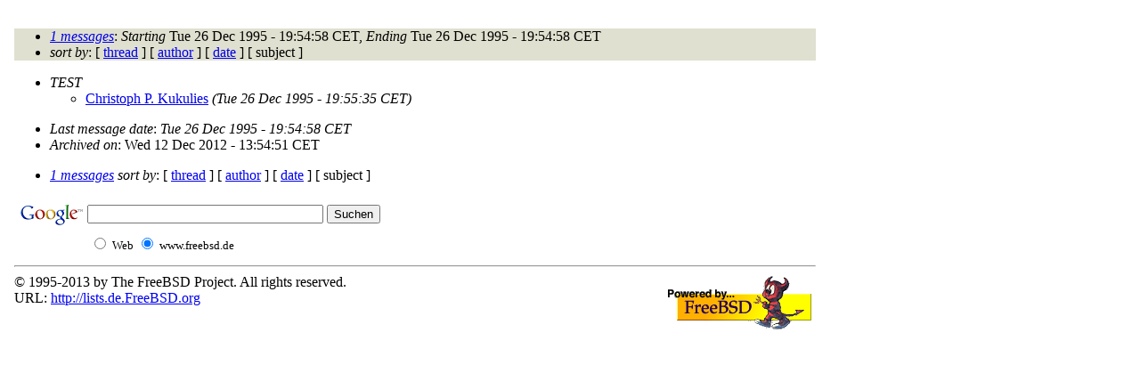

--- FILE ---
content_type: text/html
request_url: http://lists.de.freebsd.org/archive/de-bsd-test/de-bsd-test.1995/subject.html
body_size: 3862
content:
<!DOCTYPE html PUBLIC "-//W3C//DTD HTML 4.01 Transitional//EN" "http://www.w3.org/TR/1999/REC-html401-19991224/loose.dtd">
<html>
<head>
<meta http-equiv="Content-Type" content="text/html; charset=iso-8859-1">
<meta http-equiv="Content-Language" content="de">
<title>by subject</title>
<link rel="stylesheet" href="../../archive.css" type="text/css" title="Normal Text">
<style type="text/css">
<!--
body { padding: 1em; }
-->
</style>
</head>
<body>

<div id="top">
<div id="search_query"></div>

<div id="ad_top">
</div>

<!-- <hr> -->
</div>

<div id="ad_right">
</div>

<div class="headers">
<map title="Navigation bar" id="navbar" name="navbar">
<ul>
<li><dfn><a href="#first" title="jump to messages list" tabindex="1">1 messages</a></dfn>: <dfn>Starting</dfn> Tue 26 Dec 1995 - 19:54:58 CET, <dfn>Ending</dfn> Tue 26 Dec 1995 - 19:54:58 CET</li>
<li><dfn>sort by</dfn>: [ <a href="index.html" title="Contemporary discussion threads" accesskey="t" rel="alternate">thread</a> ]
 [ <a href="author.html" title="Contemporary messages by author" accesskey="a" rel="alternate">author</a> ]
 [ <a href="date.html" title="Contemporary messages by date" accesskey="d" rel="alternate">date</a> ]
 [ subject ]
</li>
</ul>
</map>
</div>
<div class="messages-list">
<ul>
<li><a  accesskey="j" name="first" id="first"></a><dfn>TEST</dfn>
<ul>
<li><a href="0000.html">Christoph P. Kukulies</a> <a name="0"><em>(Tue 26 Dec 1995 - 19:55:35 CET)</em></a></li>
</ul></li>
</ul>
</div><ul>
<li><dfn><a id="end" name="end">Last message date</a></dfn>: <em>Tue 26 Dec 1995 - 19:54:58 CET</em></li>
<li><dfn>Archived on</dfn>: Wed 12 Dec 2012 - 13:54:51 CET</li>
</ul>
<a name="end"></a><div class="foot">
<map title="Navigation bar" id="navbarfoot" name="navbarfoot">
<ul>
<li><dfn><a href="#first">1 messages</a> sort by</dfn>:
 [ <a href="index.html" title="Contemporary discussion threads">thread</a> ]
 [ <a href="author.html" title="Contemporary messages by author">author</a> ]
 [ <a href="date.html" title="Contemporary messages by date">date</a> ]
 [ subject ]
</li>
</ul>
</map>
<!-- trailer="footer" -->
<!-- SiteSearch Google -->
<form method="get" action="http://www.google.com/custom" target="_top">
<table border="0" bgcolor="#ffffff">
<tr><td nowrap="nowrap" valign="top" align="left" height="32">
<a href="http://www.google.com/">
<img src="http://www.google.com/logos/Logo_25wht.gif"
border="0" alt="Google"></a>
</td>
<td nowrap="nowrap">
<input type="hidden" name="domains" value="www.freebsd.de">
<input type="text" name="q" size="31" maxlength="255" value="">
<input type="submit" name="sa" value="Suchen">
</td></tr>
<tr>
<td>&nbsp;</td>
<td nowrap="nowrap">
<table>
<tr>
<td>
<input type="radio" name="sitesearch" value="">
<font size="-1" color="#000000">Web</font>
</td>
<td>
<input type="radio" name="sitesearch" value="www.freebsd.de" checked="checked">
<font size="-1" color="#000000">www.freebsd.de</font>
</td>
</tr>
</table>
<input type="hidden" name="client" value="pub-0953974426242246">
<input type="hidden" name="forid" value="1">
<input type="hidden" name="channel" value="0027609167">
<input type="hidden" name="ie" value="ISO-8859-1">
<input type="hidden" name="oe" value="ISO-8859-1">
<input type="hidden" name="cof" value="GALT:#008000;GL:1;DIV:#336699;VLC:663399;AH:center;BGC:FFFFFF;LBGC:336699;ALC:0000FF;LC:0000FF;T:000000;GFNT:0000FF;GIMP:0000FF;FORID:1;">
<input type="hidden" name="hl" value="de">
</td></tr></table>
</form>
<!-- SiteSearch Google -->
<hr>
<div id="footer">
<a href="http://www.de.freebsd.org/de/"><img src="../../../images/powerlogo.gif" alt="" title="FreeBSD Logo"></a>
&copy; 1995-2013 by The FreeBSD Project. All rights reserved.<br>
URL: <a href="../../">http://lists.de.FreeBSD.org</a><br>
</div>
<script type="text/javascript" language="javascript" src="../../archive.js"></script>

</div>
</body>
</html>
